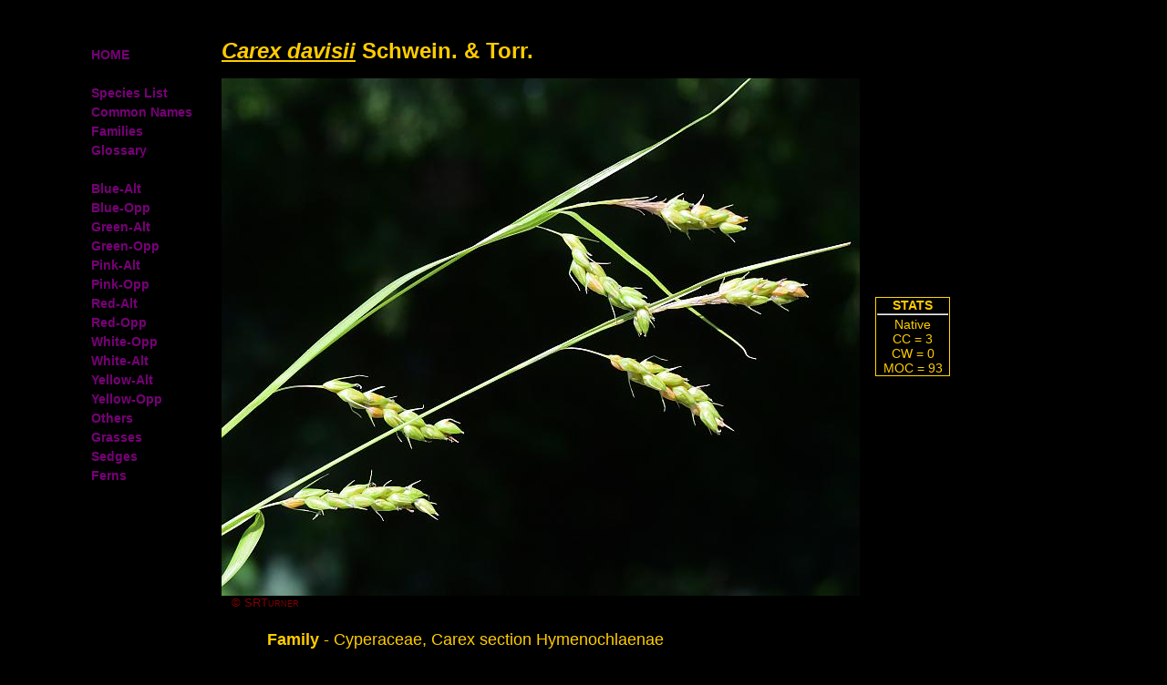

--- FILE ---
content_type: text/html
request_url: https://missouriplants.com/Carex_davisii_page.html
body_size: 7980
content:
<!DOCTYPE HTML PUBLIC "-//W3C//DTD HTML 4.0 Transitional//EN">
<html><head>
<title>Carex davisii page</title>
<META HTTP-EQUIV="Content-Type" CONTENT="text/html; charset=ISO-8859-1">
<META HTTP-EQUIV="CONTENT-LANGUAGE" CONTENT="en-US">
<meta name="keywords" lang="en-US" content="Missouri botany, flora, plant identification">
<LINK REL="SHORTCUT ICON" HREF="http://www.missouriplants.com/favicon.ico">
<link rel="stylesheet" href="css/speciespage.css">
<style type="text/css">

</style>
</HEAD>
<body>
<div class="nav">
<a class="nav" href="index.html"><b>HOME</b></a><br><br>
<a class="nav" href="all_species_list.html"><b>Species List</b></a><br>
<a class="nav" href="common_names.html"><b>Common Names</b></a><br>
<a class="nav" href="families.html"><b>Families</b></a><br>
<a class="nav" href="glossary.html"><b>Glossary</b></a><br><br>
<a class="nav" href="BA_list.html"><b>Blue-Alt</b></a><br>
<a class="nav" href="BO_list.html"><b>Blue-Opp</b></a><br>
<a class="nav" href="GA_list.html"><b>Green-Alt</b></a><br>
<a class="nav" href="GO_list.html"><b>Green-Opp</b></a><br>
<a class="nav" href="PA_list.html"><b>Pink-Alt</b></a><br>
<a class="nav" href="PO_list.html"><b>Pink-Opp</b></a><br>
<a class="nav" href="RA_list.html"><b>Red-Alt</b></a><br>
<a class="nav" href="RO_list.html"><b>Red-Opp</b></a><br>
<a class="nav" href="WO_list.html"><b>White-Opp</b></a><br>
<a class="nav" href="WA_list.html"><b>White-Alt</b></a><br>
<a class="nav" href="YA_list.html"><b>Yellow-Alt</b></a><br>
<a class="nav" href="YO_list.html"><b>Yellow-Opp</b></a><br>
<a class="nav" href="OT_list.html"><b>Others</b></a><br>
<a class="nav" href="GR_list.html"><b>Grasses</b></a><br>
<a class="nav" href="GS_list.html"><b>Sedges</b></a><br>
<a class="nav" href="FE_list.html"><b>Ferns</b></a><br>
</div>
<table align="center" width=780>
<tr>
<td><br><h1><U><I>Carex davisii</I></U> Schwein. & Torr.</h1>
<tr><td><img src="images/Carex_davisii_plant.jpg" width="700" height="568" hspace="0" vspace="0" border="0" alt="Carex_davisii_plant.jpg" title="Carex_davisii_plant.jpg"></td>
<td><div class="stats"><center><b>STATS</b><br><hr>
Native<br>
CC = 3<br>
CW = 0<br>
MOC = 93</center></div></td></tr><tr><td><p class="figatt">&copy; SRTurner</p></tr></table>
<table width="700" align="center"><tr><td>
<p class="norm"><B>Family</B> - Cyperaceae, Carex section Hymenochlaenae</p>
<p class="norm"><b>Habit</b> - Monoecious sedge with short-creeping rhizomes, forming dense tufts or clumps, the sheaths of previous season's basal leaves sometimes persisting and becoming more or less dissected into hairlike fibers.</p>
<p class="norm"><b>Stems</b> - Flowering stems 30-90 cm long, shorter than to longer than the leaves, sharply trigonous, glabrous or somewhat hairy on the angles, strongly purplish tinged at the base. Vegetative stems well developed, with several leaves, but shorter than the flowering stems.</p>
<p class="norm"><b>Leaves</b> - Lowermost leaves reduced to nearly bladeless sheaths. Leaf blades 1-40 cm long, 3-8 mm wide, green to dark green, flat, glabrous or more commonly hairy, at least near the base of the undersurface. Leaf sheaths concave at the tip, glabrous to evenly hairy on both sides, the ligule about as long as wide or wider than long and U-shaped to broadly V-shaped, the ventral side thin and white, the lowermost sheath bases strongly purplish tinged.</p>
<table class="pic" width="561"><tr><td width="450"><img src="images/Carex_davisii_sheaths.jpg" width="450" height="347" alt="Carex_davisii_sheaths.jpg" title="Carex_davisii_sheaths.jpg"></td>
<td>Leaf sheaths.</td><tr><td><p class="figatt">&copy; SRTurner</p></tr></table>
<table class="pic" width="519"><tr><td width="450"><img src="images/Carex_davisii_ligule.jpg" width="450" height="322" alt="Carex_davisii_ligule.jpg" title="Carex_davisii_ligule.jpg"></td>
<td>Ligule.</td><tr><td><p class="figatt">&copy; SRTurner</p></tr></table>
<table class="pic" width="554"><tr><td width="450"><img src="images/Carex_davisii_leaves.jpg" width="450" height="387" alt="Carex_davisii_leaves.jpg" title="Carex_davisii_leaves.jpg"></td>
<td>Leaf blades.</td><tr><td><p class="figatt">&copy; SRTurner</p></tr></table>
<p class="norm"><b>Inflorescence</b> - Terminal spike mostly staminate, but with few to several pistillate flowers toward the tip, the 2-3 lateral spikes pistillate. Terminal spikes 15-35 mm long, linear to narrowly oblanceolate in outline, the staminate scales 3.5-7.5 mm long, lanceolate, mostly awned at the tip, white with a green midrib. Pistillate spikes 20-40 mm long, 3-6 mm wide, short-to long-stalked, mostly erect when young, but usually nodding or drooping at maturity. Bracts well-developed, leaflike.</p>
<table class="pic" width="568"><tr><td width="450"><img src="images/Carex_davisii_inflorescence.jpg" width="450" height="300" alt="Carex_davisii_inflorescence.jpg" title="Carex_davisii_inflorescence.jpg"></td>
<td>Inflorescence.</td><tr><td><p class="figatt">&copy; SRTurner</p></tr></table>
<table class="pic" width="700"><tr><td width="500"><img src="images/Carex_davisii_spikes.jpg" width="500" height="341" alt="Carex_davisii_spikes.jpg" title="Carex_davisii_spikes.jpg"></td>
<td>Terminal spike with large and conspicuous staminate region. Lateral spikes pistillate.</td><tr><td><p class="figatt">&copy; SRTurner</p></tr></table>
<p class="norm"><b>Perigynia</b> - Pistillate scales 4.0-6.2 mm long, narrowly elliptic-ovate, tapered to a usually long awn, at least the uppermost pistillate scales with a definite awn more than half as long as the main body of the scale, white or pale green, with a green midrib. Perigynia 4.5-6.0 mm long, 2.0-2.5 mm wide, oblong-ovate in outline, broadest below the middle, circular to very bluntly trigonous in cross-section, tapered to a short beak with 2 minute, papery teeth at the tip, rounded to a stalklike base, the sides with several nerves, pale green to green, turning yellowish brown or dull orange at maturity. Fruits 2.2-2.6 mm long, yellowish brown, with deeply concave sides and blunt angles, the short beak straight or nearly so.</p>
<table class="pic" width="650"><tr><td width="450"><img src="images/Carex_davisii_perigynia1.jpg" width="450" height="315" alt="Carex_davisii_perigynia1.jpg" title="Carex_davisii_perigynia1.jpg"></td>
<td>Perigynia and pistillate scales with pronounced awns.</td><tr><td><p class="figatt">&copy; SRTurner</p></tr></table>
<table class="pic" width="700"><tr><td width="500"><img src="images/Carex_davisii_perigynia2.jpg" width="500" height="385" alt="Carex_davisii_perigynia2.jpg" title="Carex_davisii_perigynia2.jpg"></td>
<td>Pistillate scales, perigynia, and fruits.</td><tr><td><p class="figatt">&copy; SRTurner</p></tr></table>
<p class="norm"><b>Flowering</b> - May - July.</p>
<p class="norm"><b>Habitat</b> - Bottomland and mesic forests, streambanks, roadsides, mesic pastures, disturbed, open, floodplain areas.</p>
<p class="norm"><b>Origin</b> - Native to the U.S.</p>
<p class="norm"><b>Other info.</b> - This sedge is found across Missouri. Missouri and Illinois are the states of its greatest abundance, but it also occurs in more scattered form throughout most of the upper Midwest and into New England and Canada. This species bears its lateral spikes on slender stalks, which tend to droop somewhat at maturity. The terminal spike has a large and conspicuous staminate region below the perigynia. The perigynia are nearly round in cross section, a bit like plump grains of wheat. The pistillate scales are distinctly awned, a feature which gives the spikes a distinctive appearance. The bases of the plants are typically reddish.</p>
<p class="photos">Photographs taken at Little Lost Creek Conservation Area, Warren County, MO, 6-3-2018, Route 66 State Park, St. Louis County, MO, 5-20-2020, and along the Katy Trail near Dutzow, Warren County, MO, 6-7-2020 (SRTurner).</p>
</table></body></html>
